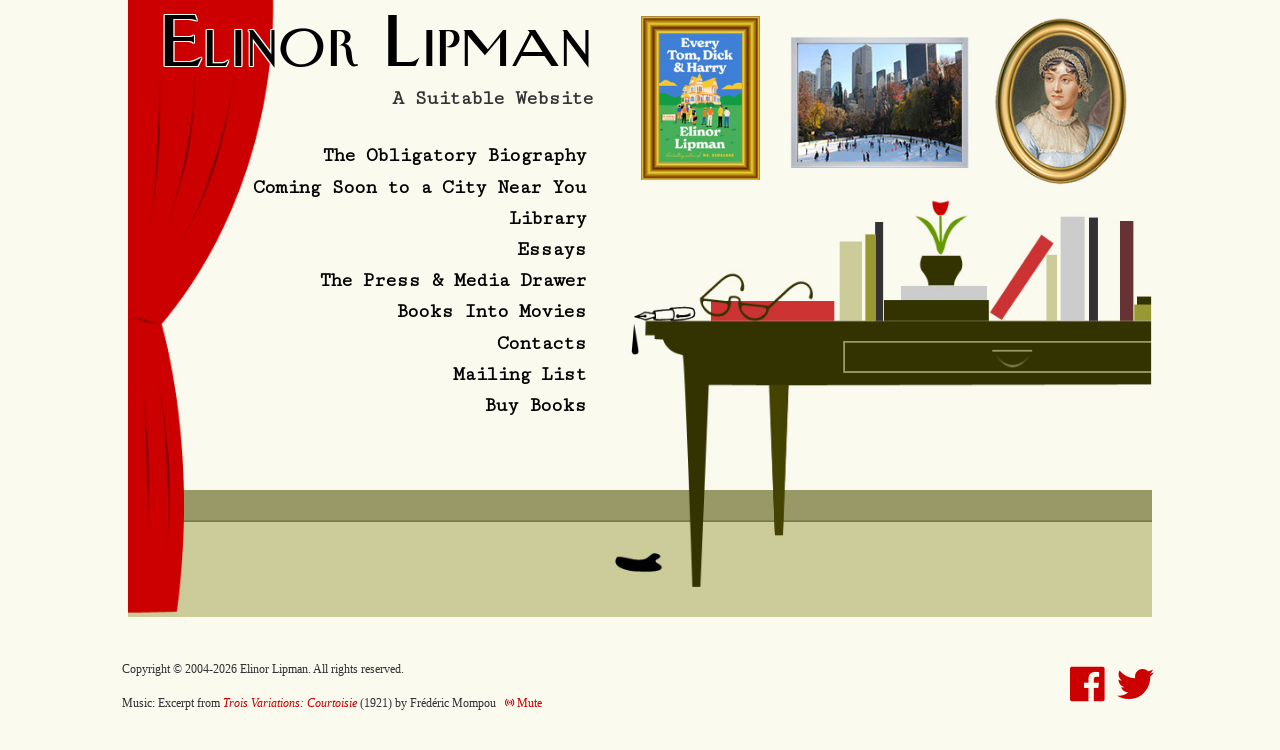

--- FILE ---
content_type: text/html; charset=UTF-8
request_url: https://elinorlipman.com/
body_size: 2299
content:
<!doctype html>
<html class="no-js" lang="en">
    <head>
			<title>Elinor Lipman | A Suitable Website | Home</title>
	<base href="https://elinorlipman.com/" />
	<link rel="canonical" href="https://elinorlipman.com/index.html" />
	<meta name="description" content="The official website of bestselling author Elinor Lipman, whose latest novel is Every Tom, Dick & Harry.">
	<meta charset="utf-8" />
	<meta name="viewport" content="width=device-width, initial-scale=1, maximum-scale=1" />
	<meta name="author" content="Elinor Lipman" />
	<meta name="copyright" content="Copyright © 2026 Elinor Lipman. All rights reserved." />
	<link rel="preconnect" href="//googletagmanager.com">
	<link rel="dns-prefetch" href="//googletagmanager.com">
	<link rel="preconnect" href="//fonts.googleapis.com">
	<link rel="dns-prefetch" href="//fonts.googleapis.com">
	<meta name="robots" content="index, follow">
	<!-- FOR FACEBOOK SHARING -->
	<meta property="og:url" content="https://elinorlipman.com/index.html" />
	<meta property="og:type" content="website" />
	<meta property="og:title" content="Elinor Lipman, Official Website" />
	<meta property="og:description" content="The official website of bestselling author Elinor Lipman, whose latest novel is Every Tom, Dick & Harry." />
	<meta property="og:image" content="https://elinorlipman.com/assets/images/elipman-fb-img.jpg" />
	<!-- FOR TWITTER SHARING -->
	<meta name="twitter:image:src" content="https://elinorlipman.com/assets/images/elipman-tw-img.png" />
	<meta name="twitter:card" content="summary" />
	<meta name="twitter:description" content=The official website of bestselling author Elinor Lipman, whose latest novel is Every Tom, Dick & Harry." />
	<meta name="twitter:title" content="Elinor Lipman, Official Website" />
	<meta name="twitter:domain" content="elinorlipman.com"/>
	<!-- ICONS -->
	<link rel="icon" href="favicon.ico" />
	<link rel="shortcut icon" href="favicon.ico" />
	<!-- generics -->
	<link rel="apple-touch-icon" sizes="152x152" href="assets/images/favicon-152.png">
	<link rel="apple-touch-icon" sizes="144x144" href="assets/images/favicon-144.png">
	<link rel="apple-touch-icon" sizes="120x120" href="assets/images/favicon-120.png">
	<link rel="apple-touch-icon" sizes="114x114" href="assets/images/favicon-114.png">
	<link rel="apple-touch-icon" sizes="72x72" href="assets/images/favicon-72.png">
	<link rel="apple-touch-icon" href="assets/images/favicon-57.png">
	<link rel="icon" href="assets/images/favicon-32.png" sizes="32x32">
	<!— Windows 8.1 + IE11 and above —>
	<meta name="msapplication-config" content="browserconfig.xml" />
	<!-- LOAD STYLESHEET -->
	<link rel="stylesheet" href="assets/css/app.css" />
	<!-- Google tag (gtag.js) -->
<script async src="https://www.googletagmanager.com/gtag/js?id=G-YL2Y9PBM0M"></script>
<script>
  window.dataLayer = window.dataLayer || [];
  function gtag(){dataLayer.push(arguments);}
  gtag('js', new Date());

  gtag('config', 'G-YL2Y9PBM0M');
</script>

    </head>
    <body class="homePage">
		<div class="container">
			<main>
				<section class="row large-12 columns">
					<header role="banner" itemscope itemtype="https://schema.org/WPHeader">
						<a href="index.html"><h1 itemscope itemprop="Person" itemtype="http://schema.org/Person"><span itemprop="name">Elinor Lipman</span></a>
						<h2 class="tlt">A Suitable Website</h2>
        			</header>
					<span class="show-for-small-only">
        				<div class="title-bar" data-responsive-toggle="nav" data-hide-for="medium">
	<span class="navIconText" data-toggle="nav"><i class="fi-list large"></i> MENU</span>
</div>

<nav class="top-bar" id="nav" data-animate="hinge-in-from-top hinge-out-from-top" role="navigation" itemscope itemtype="https://schema.org/SiteNavigationElement">
            			<ul class="vertical menu">
							<li><a href="about-elinor-lipman.html" title="The Obligatory Biography">The Obligatory Biography</a></li>
							<li><a href="elinor-lipman-events-appearances.html" title="Coming Soon to a City Near You">Coming Soon to a City Near You</a></li>
							<li><a href="books-by-elinor-lipman.html" title="Library">Library</a></li>
							<li><a href="essays-by-elinor-lipman.html" title="Essays">Essays</a></li>
							<li><a href="press-and-media.html" title="The Press &amp; Media Drawer">The Press &amp; Media Drawer</a></li>
							<li><a href="books-into-movies.html" title="Books Into Movies">Books Into Movies</a></li>
							<li><a href="contact-elinor-lipman.html" title="Contacts">Contacts</a></li>
							<li><a href="elinor-lipman-mailing-list.html" title="Mailing List">Mailing List</a></li>
							<li><a href="buy-books-by-elinor-lipman.html" title="Buy Books">Buy Books</a></li>
            			</ul>
        			</nav>
						<div class="featuredBook">
        					<h3 class="hide-for-medium">Now Featuring</h3>

<figure>
	<a href="every-tom-dick-and-harry.html" title="More details about Every Tom, Dick and Harry, the latest novel by Elinor Lipman"><img data-interchange="[assets/images/featured-book-mobile.jpg, small], [assets/images/featured-book.jpg, medium], [assets/images/featured-book@2x.jpg, retina]" alt="Every Tom, Dick and Harry, a novel" title="Every Tom, Dick and Harry, a novel" /></a>
</figure>

<ul class="booksPage hide-for-medium">
	<li><em>Now Available!</em></li>
	<li><a href="every-tom-dick-and-harry.html" title="More details about Every Tom, Dick and Harry, the latest novel by Elinor Lipman">More details</a></li>
	<li><a href="buy-books-by-elinor-lipman.html" title="Where to buy books by Elinor Lipman">Where to buy</a></li>
</ul>
        				</div>
					</span>
					<span class="show-for-medium">
						<div class="featuredBook">
        					<h3 class="hide-for-medium">Now Featuring</h3>

<figure>
	<a href="every-tom-dick-and-harry.html" title="More details about Every Tom, Dick and Harry, the latest novel by Elinor Lipman"><img data-interchange="[assets/images/featured-book-mobile.jpg, small], [assets/images/featured-book.jpg, medium], [assets/images/featured-book@2x.jpg, retina]" alt="Every Tom, Dick and Harry, a novel" title="Every Tom, Dick and Harry, a novel" /></a>
</figure>

<ul class="booksPage hide-for-medium">
	<li><em>Now Available!</em></li>
	<li><a href="every-tom-dick-and-harry.html" title="More details about Every Tom, Dick and Harry, the latest novel by Elinor Lipman">More details</a></li>
	<li><a href="buy-books-by-elinor-lipman.html" title="Where to buy books by Elinor Lipman">Where to buy</a></li>
</ul>
        				</div>
						<div class="title-bar" data-responsive-toggle="nav" data-hide-for="medium">
	<span class="navIconText" data-toggle="nav"><i class="fi-list large"></i> MENU</span>
</div>

<nav class="top-bar" id="nav" data-animate="hinge-in-from-top hinge-out-from-top" role="navigation" itemscope itemtype="https://schema.org/SiteNavigationElement">
            			<ul class="vertical menu">
							<li><a href="about-elinor-lipman.html" title="The Obligatory Biography">The Obligatory Biography</a></li>
							<li><a href="elinor-lipman-events-appearances.html" title="Coming Soon to a City Near You">Coming Soon to a City Near You</a></li>
							<li><a href="books-by-elinor-lipman.html" title="Library">Library</a></li>
							<li><a href="essays-by-elinor-lipman.html" title="Essays">Essays</a></li>
							<li><a href="press-and-media.html" title="The Press &amp; Media Drawer">The Press &amp; Media Drawer</a></li>
							<li><a href="books-into-movies.html" title="Books Into Movies">Books Into Movies</a></li>
							<li><a href="contact-elinor-lipman.html" title="Contacts">Contacts</a></li>
							<li><a href="elinor-lipman-mailing-list.html" title="Mailing List">Mailing List</a></li>
							<li><a href="buy-books-by-elinor-lipman.html" title="Buy Books">Buy Books</a></li>
            			</ul>
        			</nav>
					</span>
				</section>
			</main>
			<audio class="hide-for-small-only" id="mampou" loop autoplay>
   				<source src="assets/media/mampou.mp3" type="audio/mpeg">
   				<source src="assets/media/mampou.ogg" type="audio/ogg; codecs=vorbis">
			</audio>
		</div>
		<footer role="contentinfo" class="row small-12 medium-10 large-10 columns">
            			<span class="socialMedia"><a href="https://www.facebook.com/Elinor-Lipman-474932622566955/"><i class="fi-social-facebook medium"></i></a> <a href="https://twitter.com/ElinorLipman"><i class="fi-social-twitter medium"></i></a></span>
            <p>Copyright &copy; 2004-2026 Elinor Lipman. All rights reserved.</p>
			<p>Music: Excerpt from <a href="http://www.amazon.com/exec/obidos/tg/detail/-/B000002ZZP/qid=1134575154/sr=8-2/ref=pd_bbs_2/102-3103819-6068137?v=glance&s=music&n=507846" title="Purchase this music on Amazon.com"><em>Trois Variations: Courtoisie</em></a> (1921) by Fr&eacute;d&eacute;ric Mompou &nbsp; <a href="#" id="mute" style="text-decoration:none;"><i class="fi-sound large"></i> Mute</a></p><p>An <a href="https://www.etherweave.com">etherweave</a> creation // Made in Boston</p>            
        </footer>
	<!-- JAVASCRIPT -->
		<script src="assets/js/jquery/jquery-1.9.1.min.js"></script>
	<script src="assets/js/what-input.min.js"></script>
	<script src="assets/js/foundation.min.js"></script>
	<script src="assets/js/app.js"></script>
	<script>
					// To mute background audio
					var audio = document.getElementById('mampou');

					document.getElementById('mute').addEventListener('click', function (e)
					{
    					e = e || window.event;
    					audio.muted = !audio.muted;
    					e.preventDefault();
					}, false);
				</script>
	
	

	`
	<script src="assets/js/smartquotes.js"></script>
	<script>smartquotes();</script>
</body>
</html>